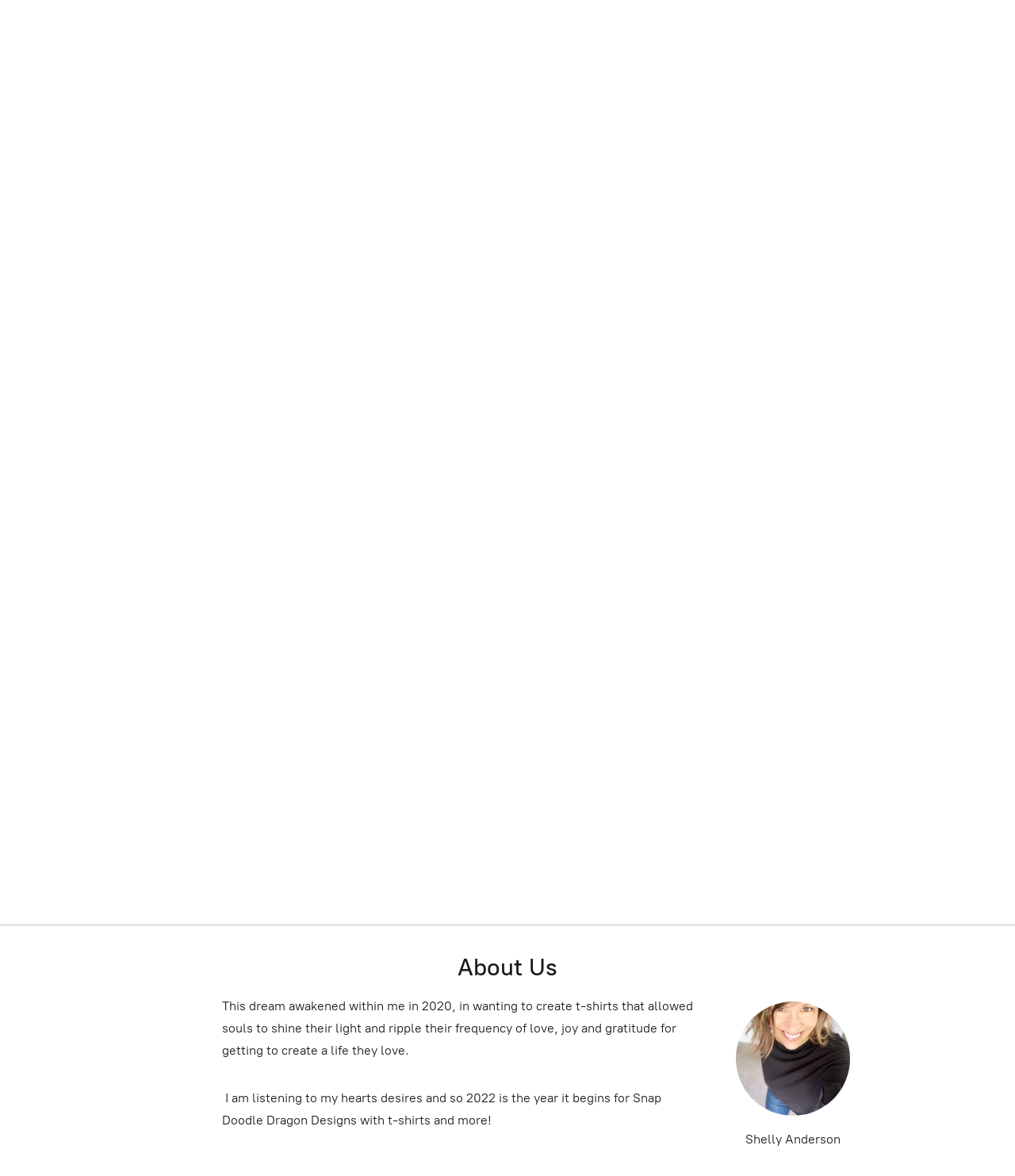

--- FILE ---
content_type: application/javascript;charset=utf-8
request_url: https://app.ecwid.com/categories.js?ownerid=76210761&jsonp=menu.fill
body_size: 301
content:
menu.fill([{"id":134844680,"name":"Snap Doodle Dragon Magic","nameForUrl":"Snap Doodle Dragon Magic","link":"#!/Snap-Doodle-Dragon-Magic/c/134844680","slug":"snap-doodle-dragon-magic","dataLevel":1,"sub":[{"id":134840171,"name":"Tees & Tanks","nameForUrl":"Tees & Tanks","link":"#!/Tees-&-Tanks/c/134840171","slug":"tees--tanks","dataLevel":2,"sub":null},{"id":141845111,"name":"Hoodie Collection","nameForUrl":"Hoodie Collection","link":"#!/Hoodie-Collection/c/141845111","slug":"hoodie-collection","dataLevel":2,"sub":null},{"id":167240211,"name":"Hats","nameForUrl":"Hats","link":"#!/Hats/c/167240211","slug":"hats","dataLevel":2,"sub":null}]}]);
